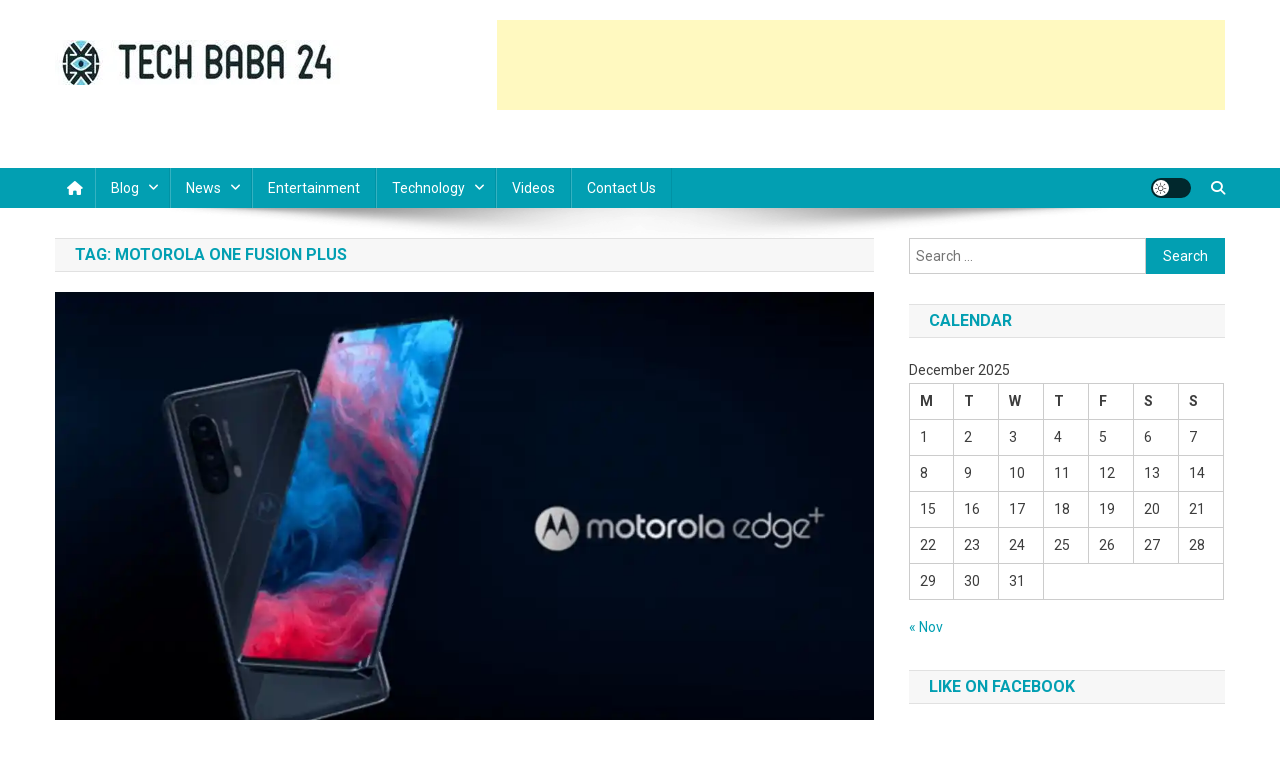

--- FILE ---
content_type: text/html; charset=utf-8
request_url: https://www.google.com/recaptcha/api2/aframe
body_size: 266
content:
<!DOCTYPE HTML><html><head><meta http-equiv="content-type" content="text/html; charset=UTF-8"></head><body><script nonce="uYeOdXj6ycsl0vZa-4bHuQ">/** Anti-fraud and anti-abuse applications only. See google.com/recaptcha */ try{var clients={'sodar':'https://pagead2.googlesyndication.com/pagead/sodar?'};window.addEventListener("message",function(a){try{if(a.source===window.parent){var b=JSON.parse(a.data);var c=clients[b['id']];if(c){var d=document.createElement('img');d.src=c+b['params']+'&rc='+(localStorage.getItem("rc::a")?sessionStorage.getItem("rc::b"):"");window.document.body.appendChild(d);sessionStorage.setItem("rc::e",parseInt(sessionStorage.getItem("rc::e")||0)+1);localStorage.setItem("rc::h",'1765593563609');}}}catch(b){}});window.parent.postMessage("_grecaptcha_ready", "*");}catch(b){}</script></body></html>

--- FILE ---
content_type: application/javascript; charset=utf-8
request_url: https://fundingchoicesmessages.google.com/f/AGSKWxWhidpINZSmYlOq3T9F_NplGI801OzITN66AGM9mNWrklOPPD0_RHNWw7mwgU4-BwH2v9UoYhBQ2hjCa1J3ao0XAt6E5jfClFymQBTOkclEYoE6BjPBuiA7Hd873L6pRqfsc11QPdT7B43T-lWLcQ7F1wHQrFdTsjI2CB3l0TeyVdCWzQlw4kAW-cmU/__picsad_/newPrebid./popupads./ad4i./adv-banner-
body_size: -1294
content:
window['9c83ebe0-818b-460b-b90e-f42b1f87313e'] = true;